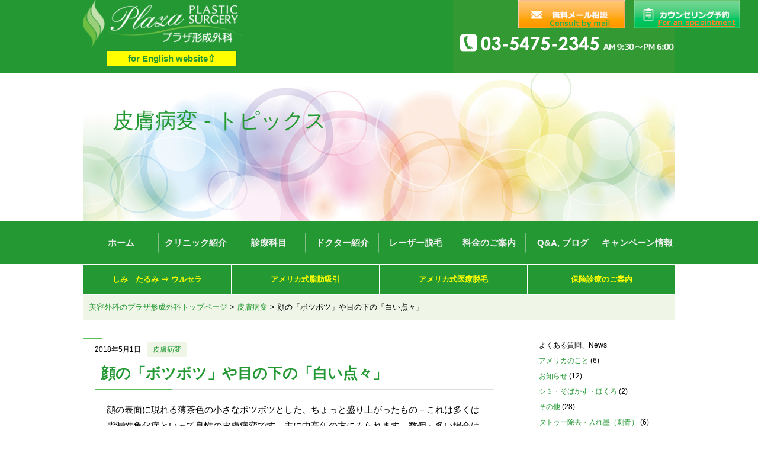

--- FILE ---
content_type: text/html; charset=UTF-8
request_url: https://www.plazaclinic.jp/2095
body_size: 9617
content:
<!DOCTYPE html>
<html>
<head>

<meta charset="UTF-8">
<title>顔の「ボツボツ」や目の下の「白い点々」 | 美容皮膚科・形成外科なら広尾「プラザ形成外科」</title>
<meta name="keywords" content="" />
<meta name="description" content="顔の皮膚病変には脂肪腫、脂漏性角化症、ミリアなど様々なものがあります。当院では侵襲性の少ないラジオ波を用いて治療します。顔の皮膚病変の除去をご検討の方は、アメリカで18年の経験を持つ安心の「プラザ形成外科」に、ぜひご相談ください。" />
<meta name="format-detection" content="telephone=no">
<link rel="stylesheet" href="https://www.plazaclinic.jp/test/wp-content/themes/plaza/css/reset.css">
<link rel="stylesheet" href="https://www.plazaclinic.jp/test/wp-content/themes/plaza/style.css">
<script src="https://code.jquery.com/jquery.js"></script>
<script>
$(function(){
	$('#pagetop a[href^="#"]').click(function() {
		$('html:not(:animated), body:not(:animated)').animate({ scrollTop: $($(this).attr('href')).offset().top}, 'slow', 'swing' );
		return false;
	});
});
$(function(){
     $('a img').hover(function(){
        $(this).attr('src', $(this).attr('src').replace('_off', '_on'));
          }, function(){
             if (!$(this).hasClass('currentPage')) {
             $(this).attr('src', $(this).attr('src').replace('_on', '_off'));
        }
   });
});
</script>


<!-- All in One SEO Pack 2.5 by Michael Torbert of Semper Fi Web Design[54,101] -->
<meta name="description"  content="顔の皮膚病変には脂肪腫、脂漏性角化症、ミリアなど様々なものがあります。当院では侵襲性の少ないラジオ波を用いて治療します。顔の皮膚病変の除去をご検討の方は、アメリカで18年の経験を持つ安心の「プラザ形成外科」に、ぜひご相談ください。" />

<link rel="canonical" href="https://www.plazaclinic.jp/2095" />
<!-- /all in one seo pack -->
<link rel='dns-prefetch' href='//s.w.org' />
<link rel="alternate" type="application/rss+xml" title="美容皮膚科・形成外科なら広尾「プラザ形成外科」 &raquo; 顔の「ボツボツ」や目の下の「白い点々」 のコメントのフィード" href="https://www.plazaclinic.jp/2095/feed" />
		<script type="text/javascript">
			window._wpemojiSettings = {"baseUrl":"https:\/\/s.w.org\/images\/core\/emoji\/11\/72x72\/","ext":".png","svgUrl":"https:\/\/s.w.org\/images\/core\/emoji\/11\/svg\/","svgExt":".svg","source":{"concatemoji":"https:\/\/www.plazaclinic.jp\/test\/wp-includes\/js\/wp-emoji-release.min.js?ver=4.9.28"}};
			!function(e,a,t){var n,r,o,i=a.createElement("canvas"),p=i.getContext&&i.getContext("2d");function s(e,t){var a=String.fromCharCode;p.clearRect(0,0,i.width,i.height),p.fillText(a.apply(this,e),0,0);e=i.toDataURL();return p.clearRect(0,0,i.width,i.height),p.fillText(a.apply(this,t),0,0),e===i.toDataURL()}function c(e){var t=a.createElement("script");t.src=e,t.defer=t.type="text/javascript",a.getElementsByTagName("head")[0].appendChild(t)}for(o=Array("flag","emoji"),t.supports={everything:!0,everythingExceptFlag:!0},r=0;r<o.length;r++)t.supports[o[r]]=function(e){if(!p||!p.fillText)return!1;switch(p.textBaseline="top",p.font="600 32px Arial",e){case"flag":return s([55356,56826,55356,56819],[55356,56826,8203,55356,56819])?!1:!s([55356,57332,56128,56423,56128,56418,56128,56421,56128,56430,56128,56423,56128,56447],[55356,57332,8203,56128,56423,8203,56128,56418,8203,56128,56421,8203,56128,56430,8203,56128,56423,8203,56128,56447]);case"emoji":return!s([55358,56760,9792,65039],[55358,56760,8203,9792,65039])}return!1}(o[r]),t.supports.everything=t.supports.everything&&t.supports[o[r]],"flag"!==o[r]&&(t.supports.everythingExceptFlag=t.supports.everythingExceptFlag&&t.supports[o[r]]);t.supports.everythingExceptFlag=t.supports.everythingExceptFlag&&!t.supports.flag,t.DOMReady=!1,t.readyCallback=function(){t.DOMReady=!0},t.supports.everything||(n=function(){t.readyCallback()},a.addEventListener?(a.addEventListener("DOMContentLoaded",n,!1),e.addEventListener("load",n,!1)):(e.attachEvent("onload",n),a.attachEvent("onreadystatechange",function(){"complete"===a.readyState&&t.readyCallback()})),(n=t.source||{}).concatemoji?c(n.concatemoji):n.wpemoji&&n.twemoji&&(c(n.twemoji),c(n.wpemoji)))}(window,document,window._wpemojiSettings);
		</script>
		<style type="text/css">
img.wp-smiley,
img.emoji {
	display: inline !important;
	border: none !important;
	box-shadow: none !important;
	height: 1em !important;
	width: 1em !important;
	margin: 0 .07em !important;
	vertical-align: -0.1em !important;
	background: none !important;
	padding: 0 !important;
}
</style>
<link rel='stylesheet' id='post-list-style-css'  href='https://www.plazaclinic.jp/test/wp-content/plugins/post-list-generator/post-list-generator.css?ver=1.3.0' type='text/css' media='all' />
<link rel='stylesheet' id='whats-new-style-css'  href='https://www.plazaclinic.jp/test/wp-content/plugins/whats-new-genarator/whats-new.css?ver=2.0.2' type='text/css' media='all' />
<link rel='stylesheet' id='tablepress-default-css'  href='https://www.plazaclinic.jp/test/wp-content/tablepress-combined.min.css?ver=13' type='text/css' media='all' />
<script type='text/javascript' src='https://www.plazaclinic.jp/test/wp-includes/js/jquery/jquery.js?ver=1.12.4'></script>
<script type='text/javascript' src='https://www.plazaclinic.jp/test/wp-includes/js/jquery/jquery-migrate.min.js?ver=1.4.1'></script>
<script type='text/javascript'>
/* <![CDATA[ */
var PLG_Setting = {"ajaxurl":"https:\/\/www.plazaclinic.jp\/test\/wp-admin\/admin-ajax.php","action":"get_post_ajax","plg_dateformat":"Y\u5e74n\u6708j\u65e5","next_page":"1"};
/* ]]> */
</script>
<script type='text/javascript' src='https://www.plazaclinic.jp/test/wp-content/plugins/post-list-generator/next-page.js?ver=1.3.0'></script>
<link rel='https://api.w.org/' href='https://www.plazaclinic.jp/wp-json/' />
<link rel="EditURI" type="application/rsd+xml" title="RSD" href="https://www.plazaclinic.jp/test/xmlrpc.php?rsd" />
<link rel="wlwmanifest" type="application/wlwmanifest+xml" href="https://www.plazaclinic.jp/test/wp-includes/wlwmanifest.xml" /> 
<link rel='shortlink' href='https://www.plazaclinic.jp/?p=2095' />
<link rel="alternate" type="application/json+oembed" href="https://www.plazaclinic.jp/wp-json/oembed/1.0/embed?url=https%3A%2F%2Fwww.plazaclinic.jp%2F2095" />
<link rel="alternate" type="text/xml+oembed" href="https://www.plazaclinic.jp/wp-json/oembed/1.0/embed?url=https%3A%2F%2Fwww.plazaclinic.jp%2F2095&#038;format=xml" />

<script>
  (function(i,s,o,g,r,a,m){i['GoogleAnalyticsObject']=r;i[r]=i[r]||function(){
  (i[r].q=i[r].q||[]).push(arguments)},i[r].l=1*new Date();a=s.createElement(o),
  m=s.getElementsByTagName(o)[0];a.async=1;a.src=g;m.parentNode.insertBefore(a,m)
  })(window,document,'script','//www.google-analytics.com/analytics.js','ga');

  ga('create', 'UA-55579024-1', 'auto');
  ga('send', 'pageview');

</script>




<meta name="viewport" content="width=device-width, initial-scale=1.0, maximum-scale=1.0, user-scalable=no" />

<!-- Global site tag (gtag.js) - Google Ads: 656096485 -->
<script async src="https://www.googletagmanager.com/gtag/js?id=AW-656096485"></script>
<script>
  window.dataLayer = window.dataLayer || [];
  function gtag(){dataLayer.push(arguments);}
  gtag('js', new Date());
</script>
</head>
<body class="post-template-default single single-post postid-2095 single-format-standard">
<p id="fixed"><a href="https://www.plazaclinic.jp/consultation/"><img src="https://www.plazaclinic.jp/test/wp-content/themes/plaza/img/btn_cta_mail_off.png" alt="無料メール相談" /></a> <a href="https://www.plazaclinic.jp/reservation/"><img src="https://www.plazaclinic.jp/test/wp-content/themes/plaza/img/btn_cta_counseling_off.png" alt="カウンセリング予約" /></a></p>
	
		<div id="wrap">
	<div id="header">
		<a href="http://www.plazaclinic.net/" id="english">for English website&#x21E7;</a>

<p id="logo"><a href="https://www.plazaclinic.jp"><img src="https://www.plazaclinic.jp/test/wp-content/themes/plaza/img/img_logo.png" alt="プラザ形成外科" /></a></p>
		
	
		<div id="action">
			
			<p class="tel"><a href="tel:0354752345"><img src="https://www.plazaclinic.jp/test/wp-content/themes/plaza/img/img_tel_01.png" alt="電話番号：03-5475-2345" /></a></p>
			<!--<p class="btn">
				<a href="#"><img src="https://www.plazaclinic.jp/test/wp-content/themes/plaza/img/btn_mail_off.png" alt="無料メール相談" /></a>
				<a href="#"><img src="https://www.plazaclinic.jp/test/wp-content/themes/plaza/img/btn_ counseling_off.png" alt="カウンセリング予約" /></a>
			</p>-->
			<!--<p class="btn"><a href="#"><img src="https://www.plazaclinic.jp/test/wp-content/themes/plaza/img/btn_cta_mail_off.png" alt="無料メール相談" /></a> <a href="#"><img src="https://www.plazaclinic.jp/test/wp-content/themes/plaza/img/btn_cta_counseling_off.png" alt="カウンセリング予約" /></a></p>-->
		</div>
		<div id="catch">
		<h1><a href="https://www.plazaclinic.jp/category/%e7%9a%ae%e8%86%9a%e7%97%85%e5%a4%89" rel="category tag">皮膚病変</a> - トピックス</h1>
				</div>
		
<ul id="menu-g_nav" class="menu"><li id="menu-item-14" class="menu-item menu-item-type-custom menu-item-object-custom menu-item-home menu-item-14"><a href="http://www.plazaclinic.jp/">ホーム</a></li>
<li id="menu-item-24" class="menu-item menu-item-type-post_type menu-item-object-page menu-item-24"><a href="https://www.plazaclinic.jp/clinic">クリニック紹介</a></li>
<li id="menu-item-13" class="menu-item menu-item-type-post_type menu-item-object-page menu-item-13"><a href="https://www.plazaclinic.jp/menu">診療科目</a></li>
<li id="menu-item-27" class="menu-item menu-item-type-post_type menu-item-object-page menu-item-27"><a href="https://www.plazaclinic.jp/doctor">ドクター紹介</a></li>
<li id="menu-item-2977" class="menu-item menu-item-type-post_type menu-item-object-page menu-item-2977"><a href="https://www.plazaclinic.jp/datsumou/">レーザー脱毛</a></li>
<li id="menu-item-23" class="menu-item menu-item-type-post_type menu-item-object-page menu-item-23"><a href="https://www.plazaclinic.jp/price">料金のご案内</a></li>
<li id="menu-item-1147" class="menu-item menu-item-type-post_type menu-item-object-page menu-item-1147"><a href="https://www.plazaclinic.jp/faq_list">Q&#038;A, ブログ</a></li>
<li id="menu-item-2978" class="menu-item menu-item-type-post_type menu-item-object-page menu-item-2978"><a href="https://www.plazaclinic.jp/campaign">キャンペーン情報</a></li>
</ul>		
<ul id="submenu-g_nav" class="menu">
<li id="submenu-item-24" class="menu-item menu-item-type-post_type menu-item-object-page menu-item-24"><a href="https://www.plazaclinic.jp/aging/">しみ　たるみ ⇒ ウルセラ</a></li>
<!-- <li id="submenu-item-13" class="menu-item menu-item-type-post_type menu-item-object-page menu-item-13"><a href="https://www.plazaclinic.jp/laser2/#genesis">肌つや　キメ ⇒ ジェネシス</a></li> -->
	<li id="submenu-item-13" class="menu-item menu-item-type-post_type menu-item-object-page menu-item-13"><a href="https://www.plazaclinic.jp/lp-diet">アメリカ式脂肪吸引</a></li>
<!-- <li id="submenu-item-27" class="menu-item menu-item-type-post_type menu-item-object-page menu-item-27"><a href="https://www.plazaclinic.jp/laser2/#radiowave">切らないほくろ・イボ取り ⇒ ラジオ波</a></li> -->
	<li id="submenu-item-27" class="menu-item menu-item-type-post_type menu-item-object-page menu-item-27"><a href="https://www.plazaclinic.jp/datsumou">アメリカ式医療脱毛</a></li>
<li id="submenu-item-27" class="menu-item menu-item-type-post_type menu-item-object-page menu-item-27"><a href="https://www.plazaclinic.jp/hoken/">保険診療のご案内</a></li>
</ul>
	
	

	</div>
			
	
	
			
	<div id="bread">
		<a href="https://www.plazaclinic.jp">美容外科のプラザ形成外科トップページ</a> &gt; <a href="https://www.plazaclinic.jp/category/%e7%9a%ae%e8%86%9a%e7%97%85%e5%a4%89" rel="category tag">皮膚病変</a> &gt; 顔の「ボツボツ」や目の下の「白い点々」	</div>
			
			
			
			
				<div id="content">
		<div id="main">
			<div class="cont">
			
				 
				
				<div>
					<p><span class="date">2018年5月1日</span><span class="category"><a href="https://www.plazaclinic.jp/category/%e7%9a%ae%e8%86%9a%e7%97%85%e5%a4%89" rel="category tag">皮膚病変</a></span></p>
					<h2><a href="https://www.plazaclinic.jp/2095">顔の「ボツボツ」や目の下の「白い点々」</a></h2>
					<p>顔の表面に現れる薄茶色の小さなボツボツとした、ちょっと盛り上がったもの－これは多くは脂漏性角化症といって良性の皮膚病変です。主に中高年の方にみられます。数個～多い場合は数十個もできている場合もあります。<br />
&nbsp;&nbsp;<br />
また、目の下の皮膚表面に小さな白い点々が見られることもあります。これはMilium（複数はMilia, 日本語では稗粒腫）といってエクリン汗腺の管がつまって中に皮脂が蓄積するものです。<br />
&nbsp;&nbsp;<br />
こうした病変もアメリカでは一般に「ラジオ波」で治療することが多いです。レーザー治療に似ていますが、より侵襲が少なく、早期の回復が期待できます。<br />
<br />
顔の皮膚病変についての詳細は<a href="https://www.plazaclinic.jp/laser2/">こちらのページ</a>をご参照ください。</p>
				</div>
				
				 
				<div class="cont" id="cta"> <img src="https://www.plazaclinic.jp/test/wp-content/themes/plaza/img/img_logo_s.png" alt="プラザ形成外科" />
      <p><img class="room" src="https://www.plazaclinic.jp/test/wp-content/themes/plaza/img/img_info.png" alt="" /> </p>
<h3><!-- 土・祝日も診療しています。 -->まずはお気軽にご相談ください。</h3>
      <p class="tel"> <a href="tel:0354752345"><img src="https://www.plazaclinic.jp/test/wp-content/themes/plaza/img/img_tel_02.png" alt="電話番号 03-5475-2345" /></a></p><br />
      <div class="ggmap">
      <iframe src="https://www.google.com/maps/embed?pb=!1m18!1m12!1m3!1d3242.0762956653907!2d139.71973291558533!3d35.65049183926401!2m3!1f0!2f0!3f0!3m2!1i1024!2i768!4f13.1!3m3!1m2!1s0x60188b72a7d5bef5%3A0xbe4516da676ffefd!2z44CSMTUwLTAwMTIg5p2x5Lqs6YO95riL6LC35Yy65bqD5bC-77yV5LiB55uu77yV4oiS77yR!5e0!3m2!1sja!2sjp!4v1472877448019" width="600" height="450" frameborder="0" style="border:0" allowfullscreen></iframe>
      </div>
      
      <p class="info"> 休診日：水曜、日曜、祭日<br />
        住所：東京都渋谷区広尾5-5-1-4F<br />
        アクセス：東京メトロ 日比谷線「広尾駅」出口2より1分（広尾散歩通り、スターバックス隣り）</p>
      <p class="btn"> <a href="https://www.plazaclinic.jp/consultation/"><img src="https://www.plazaclinic.jp/test/wp-content/themes/plaza/img/btn_cta_mail_off.png" alt="無料メール相談" /></a> <a href="https://www.plazaclinic.jp/reservation/"><img src="https://www.plazaclinic.jp/test/wp-content/themes/plaza/img/btn_cta_counseling_off.png" alt="カウンセリング予約" /></a> </p>
    </div>	
			</div>
		</div>
		<div id="sub">
  
<div style="line-height:220%; font-size:12px">
<div class="widget-box widget_categories" id="categories-2"><h3>よくある質問、News</h3>		<ul>
	<li class="cat-item cat-item-30"><a href="https://www.plazaclinic.jp/category/%e3%82%a2%e3%83%a1%e3%83%aa%e3%82%ab%e3%81%ae%e3%81%93%e3%81%a8" >アメリカのこと</a> (6)
</li>
	<li class="cat-item cat-item-6"><a href="https://www.plazaclinic.jp/category/%e3%81%8a%e7%9f%a5%e3%82%89%e3%81%9b" >お知らせ</a> (12)
</li>
	<li class="cat-item cat-item-13"><a href="https://www.plazaclinic.jp/category/%e3%82%b7%e3%83%9f%e3%83%bb%e3%81%9d%e3%81%b0%e3%81%8b%e3%81%99%e3%83%bb%e3%81%bb%e3%81%8f%e3%82%8d" >シミ・そばかす・ほくろ</a> (2)
</li>
	<li class="cat-item cat-item-23"><a href="https://www.plazaclinic.jp/category/%e3%81%9d%e3%81%ae%e4%bb%96" >その他</a> (28)
</li>
	<li class="cat-item cat-item-7"><a href="https://www.plazaclinic.jp/category/%E3%82%BF%E3%83%88%E3%82%A5%E3%83%BC%E9%99%A4%E5%8E%BB%E3%83%BB%E5%85%A5%E3%82%8C%E5%A2%A8%EF%BC%88%E5%88%BA%E9%9D%92%EF%BC%89%E3%81%AE%E3%82%88%E3%81%8F%E3%81%82%E3%82%8B%E8%B3%AA%E5%95%8F" >タトゥー除去・入れ墨（刺青）</a> (6)
</li>
	<li class="cat-item cat-item-32"><a href="https://www.plazaclinic.jp/category/%e3%82%bf%e3%83%9f%e3%83%bc%e3%82%bf%e3%83%83%e3%82%af" >タミータック</a> (2)
</li>
	<li class="cat-item cat-item-12"><a href="https://www.plazaclinic.jp/category/%e3%81%9f%e3%82%8b%e3%81%bf%e3%83%bb%e3%81%bb%e3%81%86%e3%82%8c%e3%81%84%e7%b7%9a" >たるみ・ほうれい線</a> (3)
</li>
	<li class="cat-item cat-item-14"><a href="https://www.plazaclinic.jp/category/%e3%81%ab%e3%81%8d%e3%81%b3%e3%83%bb%e3%81%ab%e3%81%8d%e3%81%b3%e8%b7%a1%e3%83%bb%e8%82%9d%e6%96%91" >にきび・にきび跡・肝斑</a> (5)
</li>
	<li class="cat-item cat-item-25"><a href="https://www.plazaclinic.jp/category/%E3%83%92%E3%82%A2%E3%83%AB%E3%83%AD%E3%83%B3%E9%85%B8%E6%B3%A8%E5%B0%84%E3%81%AE%E3%82%88%E3%81%8F%E3%81%82%E3%82%8B%E8%B3%AA%E5%95%8F" >ヒアルロン酸注射</a> (12)
</li>
	<li class="cat-item cat-item-51"><a href="https://www.plazaclinic.jp/category/%e3%83%95%e3%82%a7%e3%82%a4%e3%82%b9%e3%83%aa%e3%83%95%e3%83%88" >フェイスリフト</a> (2)
</li>
	<li class="cat-item cat-item-24"><a href="https://www.plazaclinic.jp/category/%e3%83%9c%e3%83%88%e3%83%83%e3%82%af%e3%82%b9" >ボトックス</a> (12)
</li>
	<li class="cat-item cat-item-53"><a href="https://www.plazaclinic.jp/category/%e3%83%a1%e3%82%bd%e3%82%bb%e3%83%a9%e3%83%94%e3%83%bc" >メソセラピー</a> (1)
</li>
	<li class="cat-item cat-item-49"><a href="https://www.plazaclinic.jp/category/%e3%83%ac%e3%83%bc%e3%82%b6%e3%83%bc%e6%a9%9f%e5%99%a8%e7%ad%89" >レーザー機器等</a> (6)
</li>
	<li class="cat-item cat-item-1"><a href="https://www.plazaclinic.jp/category/%E4%BA%8C%E9%87%8D%E3%81%BE%E3%81%B6%E3%81%9F%E3%83%BB%E7%9B%AE%E3%82%82%E3%81%A8" >二重まぶた・目もと</a> (11)
</li>
	<li class="cat-item cat-item-28"><a href="https://www.plazaclinic.jp/category/%e5%86%8d%e5%bb%ba%e3%80%81%e4%b8%80%e8%88%ac%e5%bd%a2%e6%88%90%e5%a4%96%e7%a7%91" >再建、一般形成外科</a> (5)
</li>
	<li class="cat-item cat-item-54"><a href="https://www.plazaclinic.jp/category/%e5%90%88%e4%bd%b5%e7%97%87" >合併症</a> (1)
</li>
	<li class="cat-item cat-item-52"><a href="https://www.plazaclinic.jp/category/%e5%a4%a7%e5%ad%a6%e7%97%85%e9%99%a2" >大学病院</a> (2)
</li>
	<li class="cat-item cat-item-50"><a href="https://www.plazaclinic.jp/category/%e5%a5%b3%e6%80%a7%e5%8c%96%e4%b9%b3%e6%88%bf" >女性化乳房</a> (2)
</li>
	<li class="cat-item cat-item-19"><a href="https://www.plazaclinic.jp/category/%e5%a9%a6%e4%ba%ba%e7%a7%91%e5%bd%a2%e6%88%90" >婦人科形成</a> (3)
</li>
	<li class="cat-item cat-item-10"><a href="https://www.plazaclinic.jp/category/%e5%b0%8f%e9%a1%94%e3%83%bb%e3%83%95%e3%82%a7%e3%82%a4%e3%82%b9%e3%83%a9%e3%82%a4%e3%83%b3" >小顔・フェイスライン</a> (1)
</li>
	<li class="cat-item cat-item-55"><a href="https://www.plazaclinic.jp/category/%e6%97%a5%e5%b8%b0%e3%82%8a%e6%89%8b%e8%a1%93" >日帰り手術</a> (1)
</li>
	<li class="cat-item cat-item-26"><a href="https://www.plazaclinic.jp/category/%e6%b5%b7%e5%a4%96%e3%83%8b%e3%83%a5%e3%83%bc%e3%82%b9" >海外ニュース</a> (4)
</li>
	<li class="cat-item cat-item-22"><a href="https://www.plazaclinic.jp/category/%e7%89%87%e9%a0%ad%e7%97%9b%ef%bc%88%e5%81%8f%e9%a0%ad%e7%97%9b%ef%bc%89" >片頭痛（偏頭痛）</a> (18)
</li>
	<li class="cat-item cat-item-31"><a href="https://www.plazaclinic.jp/category/%e7%94%a3%e5%be%8c%e5%bd%a2%e6%88%90" >産後形成</a> (2)
</li>
	<li class="cat-item cat-item-20"><a href="https://www.plazaclinic.jp/category/%e7%94%b7%e6%80%a7%e7%a7%91" >男性科</a> (2)
</li>
	<li class="cat-item cat-item-48"><a href="https://www.plazaclinic.jp/category/%e7%9a%ae%e8%86%9a%e7%97%85%e5%a4%89" >皮膚病変</a> (3)
</li>
	<li class="cat-item cat-item-8"><a href="https://www.plazaclinic.jp/category/%e9%bc%bb%e3%83%bb%e8%80%b3" >耳の形成術</a> (3)
</li>
	<li class="cat-item cat-item-17"><a href="https://www.plazaclinic.jp/category/%e8%84%82%e8%82%aa%e5%90%b8%e5%bc%95%e3%83%bb%e8%84%82%e8%82%aa%e6%b3%a8%e5%85%a5" >脂肪吸引・脂肪注入</a> (14)
</li>
	<li class="cat-item cat-item-16"><a href="https://www.plazaclinic.jp/category/%e8%84%b1%e6%af%9b" >脱毛</a> (26)
</li>
	<li class="cat-item cat-item-9"><a href="https://www.plazaclinic.jp/category/%e8%8b%a5%e8%bf%94%e3%82%8a%e3%83%bb%e3%82%a2%e3%83%b3%e3%83%81%e3%82%a8%e3%82%a4%e3%82%b8%e3%83%b3%e3%82%b0" >若返り・アンチエイジング</a> (3)
</li>
	<li class="cat-item cat-item-18"><a href="https://www.plazaclinic.jp/category/%e8%b1%8a%e8%83%b8%e3%83%bb%e3%83%90%e3%82%b9%e3%83%88%e3%82%a2%e3%83%83%e3%83%97" >豊胸・バストアップ</a> (16)
</li>
	<li class="cat-item cat-item-56"><a href="https://www.plazaclinic.jp/category/%e9%99%a5%e6%b2%a1%e4%b9%b3%e9%a0%ad" >陥没乳頭</a> (1)
</li>
	<li class="cat-item cat-item-11"><a href="https://www.plazaclinic.jp/category/%e9%a1%8d%e3%80%81%e7%9c%89%e9%96%93%e3%80%81%e7%9b%ae%e5%b0%bb%e3%81%ae%e3%81%97%e3%82%8f%e5%8f%96%e3%82%8a" >額、眉間、目尻のしわ取り</a> (1)
</li>
		</ul>
</div></div>
  
<br>
  <div class="cont" id="access">
    <h3>クリニックのご案内<span>infomation</span></h3>

     <a href="https://youtu.be/4QYBC8k0KU0" target="_blank"><img src="https://www.plazaclinic.jp/test/wp-content/themes/plaza/img/img_clinic2.png" alt="プラザ形成外科" /></a><br /><br />
    <!-- 
<div class="ggmap">
     <iframe width="560" height="315" src="https://www.youtube.com/embed/4QYBC8k0KU0?rel=0" frameborder="0" allowfullscreen></iframe>
    </div>
 -->

    <a href="tel:0354752345"><img src="https://www.plazaclinic.jp/test/wp-content/themes/plaza/img/img_tel_03.png" alt="電話番号：03-5475-2345" /></a>
    <p>
      <!--受付時間：9:30～18:00 <br>
      （平日および土曜日営業） <br>-->
      <span class="ttl">受付時間：</span>9:30 ～ 18:00<br />
      <span class="ttl">休診日：</span>水曜、日曜、祭日<br />
      <span class="ttl">住所：</span>東京都渋谷区広尾5-5-1-4F<br />
      <span class="ttl">アクセス：</span><br />
      東京メトロ 日比谷線「広尾駅」出口2より1分 <br />
      広尾散歩通り、スターバックス隣り</p>
    <a href="https://www.plazaclinic.jp/test/clinic/" class="link_detail">くわしくはこちら&nbsp;&rsaquo;&rsaquo;</a></div>
  <div class="cont" id="introduction">
    <h3>ドクターのご紹介<span>doctor</span></h3>
    <img src="https://www.plazaclinic.jp/test/wp-content/themes/plaza/img/img_side_doctor.bmp" id="img_doctor" alt="クレ カツヒロ・ロバート" />
    <p> <span class="ttl">院長：</span>ロバート・カツヒロ　クレ</p>
    <img src="https://www.plazaclinic.jp/test/wp-content/themes/plaza/img/img_member.png" alt="" />
    <p>
      アメリカ形成外科専門医<br />
      UCLA形成外科修了<br />
      元UCLAチーフレジデント</p>
    <a href="https://www.plazaclinic.jp/doctor/" class="link_detail">くわしくはこちら&nbsp;&rsaquo;&rsaquo;</a></div>
  <ul class="cont">
    <li><a href="https://www.plazaclinic.jp/campaign/"><img src="https://www.plazaclinic.jp/test/wp-content/themes/plaza/img/img_campaign.png" alt="お得なキャンペーン" /></a></li>   
    <li><a href="http://twitter.com/plasticskindeep" target=blank><img src="https://www.plazaclinic.jp/test/wp-content/themes/plaza/img/img_tw.png" alt="ツイッター" /></a></li>  
    <li><a href="https://www.plazaclinic.jp/voice/"><img src="https://www.plazaclinic.jp/test/wp-content/themes/plaza/img/img_voice.png" alt="患者さまの声" /></a></li>
    <li><a href="https://www.plazaclinic.jp/staff/"><img src="https://www.plazaclinic.jp/test/wp-content/themes/plaza/img/img_recruit.png" alt="受付・看護師・医師 募集" /></a></li>
<br>
    <li><a href="https://j-jurist.com/" target=blank><img src="https://www.plazaclinic.jp/test/wp-content/themes/plaza/img/img_alliance.png" alt="提携のご案内" /></a></li>
<br>
    <li><a href="https://www.plazaclinic.jp/study/"><img src="https://www.plazaclinic.jp/test/wp-content/themes/plaza/img/img_study.png" alt="アメリカ臨床留学の相談" /></a></li>
    <li><img src="https://www.plazaclinic.jp/test/wp-content/themes/plaza/img/img_sales.png" alt="営業の方へ" /></a></li>
  </ul>
  <ul class="cont">
    <li> <!--   <a href="http://www.facebook.com/pages/プラザ形成外科/313647575377047"><img src="https://www.plazaclinic.jp/test/wp-content/themes/plaza/img/img_facebook_icon.png" alt="フェイスブック" /></a>   -->	  
	  </li>
</ul>
 <!--  <ul class="cont">
    <li><a href="#"><img src="https://www.plazaclinic.jp/test/wp-content/themes/plaza/img/img_twitter_icon.png" alt="ツイッター" /></a></li>
    <li><a href="#"><img src="https://www.plazaclinic.jp/test/wp-content/themes/plaza/img/img_fb.png" alt="フェイスブック" /></a></li>
  </ul>  -->
</div>	</div>
	<p id="pagetop"><a href="#wrap">ページトップへ</a></p>
	<div id="footer">
		<div class="logo">
			<img src="https://www.plazaclinic.jp/test/wp-content/themes/plaza/img/img_logo_s.png" alt="プラザ形成外科" />
			
		</div>
		<div class="footer_nav">
			<p>プラザ形成外科 診療科目</p>
			<dl class="matchHeight">
					<dt><h3><img src="https://www.plazaclinic.jp/test/wp-content/themes/plaza/img/img_footer_face.png" alt="顔" /></h3></dt>
					<dd>
						<ul>
														
							<li><a href="https://www.plazaclinic.jp/eye/">二重まぶた・目もと</a></li>
							
														
							<li><a href="https://www.plazaclinic.jp/nose/">鼻・耳の整形</a></li>
							
														
							<li><a href="https://www.plazaclinic.jp/aging/">フェイスリフト ・ HIFU（ハイフ）,レーザーリフト</a></li>
							
														
							<li><a href="https://www.plazaclinic.jp/botox_era/">小顔・フェイスライン（ボトックス治療）</a></li>
							
													</ul>
						
					<div>
					
				</div>
				</dd>
			</dl>
			<dl class="matchHeight">
					<dt><h3><img src="https://www.plazaclinic.jp/test/wp-content/themes/plaza/img/img_footer_skin.png" alt="肌" /></h3></dt>
					<dd>
						<ul>
															
								<li><a href="https://www.plazaclinic.jp/botox/">ボトックス注射 (しわ取り：お顔、目尻など)</a></li>
								
																
								<li><a href="https://www.plazaclinic.jp/hyaluron/">たるみ・ほうれい線（ヒアルロン酸注射）：東京・広尾</a></li>
								
																
								<li><a href="https://www.plazaclinic.jp/laser2/">シミ・そばかす・ほくろ・血管病変・レーザー治療</a></li>
								
																
								<li><a href="https://www.plazaclinic.jp/skincare/">美白・肝斑　ニキビ（跡）　ゼオスキン　プラセンタ</a></li>
								
																
								<li><a href="https://www.plazaclinic.jp/ages">年齢別アプローチ</a></li>
								
														</ul>
					</dd>
				</dl>
				<dl class="matchHeight">
					<dt><h3><img src="https://www.plazaclinic.jp/test/wp-content/themes/plaza/img/img_footer_body.png" alt="身体" /></h3></dt>
					<dd>
						<ul>
														
							<li><a href="https://www.plazaclinic.jp/wakiga/">多汗症・わきが</a></li>
							
														
							<li><a href="https://www.plazaclinic.jp/datsumou/">脱毛（医療レーザー: YAG・ヤグ, Diode・ダイオード）：広尾</a></li>
							
														
							<li><a href="https://www.plazaclinic.jp/lipo/">脂肪吸引・脂肪溶解注射・脂肪注入</a></li>
							
														
							<li><a href="https://www.plazaclinic.jp/bust/">豊胸・バストアップ・バッグ抜去・乳輪美白</a></li>
							
														
							<li><a href="https://www.plazaclinic.jp/tummytuck">*タミータック（*腹部のたるみ除去、傷痕除去）</a></li>
							
													</ul>
					</dd>
				</dl>
				<dl class="matchHeight">
					<dt><h3><img src="https://www.plazaclinic.jp/test/wp-content/themes/plaza/img/img_footer_tatoo.png" alt="タトゥー・入れ墨" /></h3></dt>
					<dd>
						<ul>
														
							<li><a href="https://www.plazaclinic.jp/tattoo/">タトゥー除去・入れ墨（刺青）除去</a></li>
							
													</ul>
					</dd>
				</dl>
				<dl class="matchHeight">
					<dt><h3><img src="https://www.plazaclinic.jp/test/wp-content/themes/plaza/img/img_footer_others.png" alt="その他" /></h3></dt>
					<dd>
						<ul>
														
							<li><a href="https://www.plazaclinic.jp/woman/">婦人科形成（乳首・乳輪・女性器・脱色素）</a></li>
							
														
							<li><a href="https://www.plazaclinic.jp/man/">男性（ED・AGA治療 他）</a></li>
							
														
							<li><a href="https://www.plazaclinic.jp/soushin/">傷痕修正・形成外科施術・ピアス</a></li>
							
														
							<li><a href="https://www.plazaclinic.jp/botox_others">ボトックスの応用治療</a></li>
							
														
							<li><a href="https://www.plazaclinic.jp/postpartum">産後の形成、美容医療</a></li>
							
														
							<li><a href="https://www.plazaclinic.jp/pms-herbal-med">更年期障害・漢方治療</a></li>
							
														
							<li><a href="https://www.plazaclinic.jp/prominentear">立ち耳</a></li>
							
														
							<li><a href="https://www.plazaclinic.jp/gynecomastia">女性化乳房</a></li>
							
													</ul>
					</dd>
				</dl>
				<dl class="matchHeight">
					<dt><h3><img src="https://www.plazaclinic.jp/test/wp-content/themes/plaza/img/img_footer_headache.png" alt="片頭痛・肩こり" /></h3></dt>
					<dd>
						<ul>
														
							<li><a href="https://www.plazaclinic.jp/headache/factor/">頭痛の原因</a></li>
							
														
							<li><a href="https://www.plazaclinic.jp/headache/botox/">ボトックスによる片頭痛、頭痛、肩こり治療</a></li>
							
														
							<li><a href="https://www.plazaclinic.jp/headache/qa/">頭痛治療のよくある質問</a></li>
							
														
							<li><a href="https://www.plazaclinic.jp/headache/general/">一般的な頭痛の治療方法</a></li>
							
														
							<li><a href="https://www.plazaclinic.jp/headache/date/">ボトックスの機序と臨床データ</a></li>
							
														
							<li><a href="https://www.plazaclinic.jp/headache/case/">頭痛治療の症例</a></li>
							
														
							<li><a href="https://www.plazaclinic.jp/headache/practice/">ボトックス治療の実際</a></li>
							
														
							<li><a href="https://www.plazaclinic.jp/headache/teeth/">歯ぎしり・顎関節症について</a></li>
							
													</ul>
					</dd>
				</dl>
		</div>
	<ul id="menu-u_nav" class="menu"><li id="menu-item-59" class="menu-item menu-item-type-custom menu-item-object-custom menu-item-home menu-item-59"><a href="http://www.plazaclinic.jp/">ホーム</a></li>
<li id="menu-item-61" class="menu-item menu-item-type-post_type menu-item-object-page menu-item-61"><a href="https://www.plazaclinic.jp/clinic">クリニック紹介</a></li>
<li id="menu-item-62" class="menu-item menu-item-type-post_type menu-item-object-page menu-item-62"><a href="https://www.plazaclinic.jp/doctor">ドクター紹介</a></li>
<li id="menu-item-63" class="menu-item menu-item-type-post_type menu-item-object-page menu-item-63"><a href="https://www.plazaclinic.jp/price">料金のご案内</a></li>
<li id="menu-item-1183" class="menu-item menu-item-type-post_type menu-item-object-page menu-item-1183"><a href="https://www.plazaclinic.jp/faq_list">よくある質問、ブログ</a></li>
<li id="menu-item-2973" class="menu-item menu-item-type-post_type menu-item-object-page menu-item-2973"><a href="https://www.plazaclinic.jp/campaign">キャンペーン情報</a></li>
<li id="menu-item-2974" class="menu-item menu-item-type-post_type menu-item-object-page menu-item-2974"><a href="https://www.plazaclinic.jp/datsumou/">脱毛（医療レーザー: YAG・ヤグ, Diode・ダイオード）：広尾</a></li>
</ul>	
	</div>
	
	<address>Copyright (C) 2016 プラザ形成外科. All Rights Reserved.</address>
	
	

</div>

<div id="foot_wrap">
    	<div id="btn_area">
		<p><a href="https://www.plazaclinic.jp/consultation/">無料メール相談</a></p><p><a href="https://www.plazaclinic.jp/reservation/">カウンセリング予約</a></p>
    </div>
</div>



<script type="text/javascript" src="https://www.plazaclinic.jp/test/wp-content/themes/plaza/js/jquery.matchHeight.js"></script>
<script>
    $(function(){
      $('.matchHeight').matchHeight();
    });
</script>


<script type='text/javascript' src='https://www.plazaclinic.jp/test/wp-includes/js/wp-embed.min.js?ver=4.9.28'></script>


</body>
</html>

--- FILE ---
content_type: text/css
request_url: https://www.plazaclinic.jp/test/wp-content/themes/plaza/css/reset.css
body_size: 495
content:
@charset "UTF-8";
html, body, div, span, applet, object, iframe,
h1, h2, h3, h4, h5, h6, p, blockquote, pre,
a, abbr, acronym, address, big, cite, code,
del, dfn, em, img, ins, kbd, q, s, samp,
small, strike, strong, sub, sup, tt, var,
b, u, i, center,
dl, dt, dd, ol, ul, li,
fieldset, form, label, legend,
table, caption, tbody, tfoot, thead, tr, th, td,
article, aside, canvas, details, embed,
figure, figcaption, footer, header, hgroup,
menu, nav, output, ruby, section, summary,
time, mark, audio, video {
margin: 0;
padding: 0;
border: 0;
font: inherit;
font-size: 100%;
vertical-align: baseline;
}
html {
line-height: 1;
}
ol, ul {
list-style: none;
}
table {
border-collapse: collapse;
border-spacing: 0;
}
caption, th, td {
text-align: left;
font-weight: normal;
vertical-align: middle;
}
q, blockquote {
quotes: none;
}
q:before, q:after, blockquote:before, blockquote:after {
content: "";
content: none;
}
a img {
border: none;
}
article, aside, details, figcaption, figure, footer, header, hgroup, menu, nav, section, summary {
display: block;
}
img {
vertical-align: bottom;
}


--- FILE ---
content_type: text/css
request_url: https://www.plazaclinic.jp/test/wp-content/themes/plaza/style.css
body_size: 5012
content:
/*
Theme Name: plaza
Theme URI: 
Description: 
Version: 1.0
*/

@charset "UTF-8";
a:link,
a:visited {
	text-decoration: none;
	color: #249933;
	}
a:hover,
a:active {
	text-decoration: none;
	color: #333;
	}
	
body {
	text-align: center;
	margin: 0;
	padding: 0;
	background: #ffffff url(img/bg.png) top left repeat-x;

font-family:'Hiragino Kaku Gothic ProN', Meiryo, sans-serif;

font-size: 15px;
    line-height: 1.7;
	}
	
	
#fixed {
	position: fixed;
	z-index: 9876;
	right: 30px;
	top: 0;
	/*width: 450px; 画面右端に固定希望*/
	}
#fixed a {
	display: block;
	float: left;
	margin-left: 15px;
	width: 180px;
	}
#fixed a img {
	width: 180px;
	}
#wrap {
	width: 1000px;
	margin: 0 auto;
	text-align: left;
	}
#header {
	background: #249933;
	overflow: hidden;
	position:relative;
	}
#logo {
	width: 300px;
	height: 123px;
	float: left;
	}
#logo img {
	position: relative;
	top: 0px;
	width: 270px;
	height: auto;
}
#action {
	width: 700px;
	float: right;
	/*padding: 35px 0 0;*/
	padding: 0;
	
	}
#header a#english {
	position: absolute;
	top:85px;
	left: 40px;
	display: inline-block;
	border: solid 1px #208b2e;
	padding: 0px 35px;
	font-size: 15px;
	font-weight: bold;
	background:#ffff00;
	color: #249933;
	width: auto;
	text-align: center;
	}
#header a#english:hover {
	background: #ffffff;
	color: #4EA95A;
	}
#action p.tel {
	
	height: 123px;
	overflow: hidden;
	/*width: 250px;
	float: left;*/
	
	width: 375px;
	float: right;
	}
/*#action p.btn {
	width: 450px;
	float: right;
	}
#action p.btn a {
	display: block;
	float: left;
	margin-left: 15px;
	width: 200px;
	}
#action p.btn a img {
	width: 200px;
	}*/
#catch {
	clear: both;
	position: relative;
	}
.page #catch,
.single #catch,
.category #catch {
	height: 250px;
	background: #ffffff url(img/bg_visual.png) center center no-repeat;
	}
h1 {
	position: absolute;
	top: 50px;
	left: 50px;
	font-size: 36px;
	color: #249933;
}
h1#logo { position:inherit; top:inherit; left: inherit;}






/*************************************************/

ul#menu-g_nav {
	clear: both;
	float: left;
	background: #249933;
	
	}
ul#menu-g_nav li {
	float: left;
	text-align: center;
	width: 124px;
	background: url(img/bg_nav.png) right center no-repeat;
	}
ul#menu-g_nav li a {
	display: block;
	height: 73px;
	line-height: 73px;
	color: #eeeeee;
font-weight: bold;
font-size: 15px;
letter-spacing: 0.3;
	}
ul#menu-g_nav li a:hover {
	color: #E2EFD0;
	}
ul#menu-g_nav li:first-child,
ul#menu-g_nav li:last-child {
	width: 128px;
	}
ul#menu-g_nav li:last-child {
	background: none;
	}
	
ul#menu-g_nav li.current-menu-item a,
ul#menu-g_nav li.current-page-ancestor a {
	color: #ffffff;
	background: #4DB55B;
	}

/*************************************************/



ul#submenu-g_nav {
	clear: both;
	float: left;
	}
ul#submenu-g_nav li {
	float: left;
	text-align: center;
	width:249px;
	
	border-bottom:solid 1px #ffffff;
	border-left:solid 1px #ffffff;
	border-top:solid 1px #ffffff;
	}
ul#submenu-g_nav li a {
	display: block;
	height: 50px;
	line-height: 50px;
	color: #ffff00;;
font-weight: bold;
font-size: 13px;
letter-spacing: 0.3;
	}
ul#submenu-g_nav li a:hover {
	color: #249933;
	background-color:#FFFFFF;
	}
ul#submenu-g_nav li:first-child,
ul#submenu-g_nav li:last-child {
	width: 249px;
	}
ul#menu-g_nav li:last-child {
	background: none;
	}
	
ul#submenu-g_nav li.current-menu-item a,
ul#submenu-g_nav li.current-page-ancestor a {
	color: #249933;
	}


/*************************************************/




#bread {
	clear: both;
	font-size: 13px;
	background: #f0f6e7;
	padding: 10px;
	}
.home #bread {
	display: none;
	}
#content {
	overflow: hidden;
	padding: 0;
	}
#main {
	width: 750px;
	float: left;
	background: #ffffff;
	padding: 30px 0 0;
	}

#sub {
	width: 230px;
	float: right;
	padding: 30px 0 0;
	background: #ffffff;
	}
#main .cont {
	margin: 0 0 15px;
	padding: 5px 20px 20px;
	text-align:left;
	overflow: hidden;
	background: #ffffff url(img/bg_cont.png) 0 0 no-repeat;
	}
#main h2,
#main h3,
#main h4 {
	clear: both;
	}

#main h2  {

font-weight: bold;
margin-bottom: 20px;
position: relative;
left: -20px;
padding: 10px;
background: url(img/img_news_bar.png) bottom left no-repeat;
line-height: 1.4;

font-size: 25px;
    line-height: 1.4;
	}
#main h3  {
font-size: 19px;
margin-bottom: 15px;
padding: 15px;
border-radius: 3px;
background: #f0f6e7;
border: solid 1px #E2EFD0;
border-radius: 3px;
color: #5b983e;
font-weight: bold;
	}



#main div.cont h3 span {
	margin: 0 0 0 10px;
	color: #999999;
	font-size: 13px;
	display: inline-block;
	}


	
#main p {
	line-height: 1.8;
	font-size: 15px;
	overflow: hidden;
	}	
#about .inner01 {
	overflow: hidden;
	margin-bottom: 15px;
	}
	
#about div.inner01 img {
	float: left;
	margin-right: 15px;
	}
#about div.inner01 p {

font-size: 15px;
line-height:1.5em;
padding: 15px 15px 0px 15px;
	}
#about div.inner02 {
	clear: both;
	border: solid 2px #dddddd;
	padding: 0 20px 20px;
	font-size: 80%;
	}
#about div.inner02 h3 {
	background: none;
border: none;
font-weight: bold;
font-size: 20px;
margin-bottom:-10px;
}
#about div.inner02 h3 span {
	color: #249933;
	}
#about p.btn {
	overflow: hidden;
	text-align:center;
	margin-top:20px;
	}	
#about p.btn a {
	display: inline-block;
	margin: 0 10px;
	}	
#menu dl {
	float: left;
	width: 220px;
	margin-right: 13px;
	margin-bottom: 20px;
	}
#menu dl dt h3 {
background: none;
border: none;
margin: 0;
padding: 0;
border-radius: 3px;
	}
#menu dl dt img {
width:100%;
margin:3px 0 10px;
	}


#menu dl dd {
	padding: 0 0;
/* border: solid 1px #dddddd; */
	}



#menu dl dd ul li {
	margin-bottom: 0;
	background: url(img/icon_menu.png) 10px center no-repeat;
padding:8px 8px 8px 20px;
	font-size: 14px;
font-weight: bold;
line-height: 1.3;
/* border-bottom: solid 1px #dddddd; */
	
	}




#menu dl dd ul li:last-child {
border: none;}
#main .cont#news {
	padding-bottom: 0;
	margin-bottom: 0;
	overflow: hidden;
	}
#news ul {
	margin: 0 0 0;
	font-size: 14px;
	background: url(img/img_news_bar.png) top left no-repeat;
	padding: 20px 5px 0;
	}
#news ul li {
	margin-bottom: 10px;
	}
#news ul li:last-child {
	background: url(img/img_news_bar.png) bottom left no-repeat;
	padding: 0 0 20px;
border: none;
	}
#news ul li span {
	margin: 0 20px 0 20px;
	}
#main #news a.link_detail {
    font-size: 11px;
    background: #249933;
    color: #f0f6e7;
    padding: 4px 5px;
    display: inline-block;
    border: solid 1px #249933;
    border-radius: 3px;
    text-align: center;
   float: right;
    margin: 0 0 20px;
}
#main .cont#news > p {
	clear: both;
	}
#main .cont#cta {
	background: none;
	margin:50px 0;
	border: solid 2px #dddddd;
	}
	
#cta {
	
	}

#cta img{
	/*padding:10px 0 15px;*/
	}


#cta h3 {
	text-align:left;
	margin:-10px 0 0px 0;
	
	background: none;
	border: none;
	}

#cta p {
	font-size: 15px;
	padding:0 0 10px 10px;
	}
#cta p:first-child {
	padding:0 0 10px 0;
	}
#cta p.info {
	padding:0 0 10px 10px;
	}

#cta p.tel {
	margin:-15px 0;
	text-align:center;
	}

#cta p.btn {
	overflow: hidden;
	text-align:center;
	}	
	 
#cta p.btn a {
	display: inline-block;
	margin: 0 10px 10px;
	}	

	
#sub .cont {
	margin: 0 0 20px;
	}
#sub ul.cont {
	text-align: center;
}
#sub div.cont {
	margin: 0 0 20px;
	padding: 5px 0 0;
	background: #f0f6e7;
	overflow: hidden;
	}
#sub div.cont h3 {
	margin: 15px;
	color: #5b983e;
	font-weight: bold;
	}
#sub div.cont p {
	font-size: 12px;
	line-height: 1.6;
	padding: 15px;
	}
#sub div.cont#access img {
	margin: 0 15px;
	}
.ggmap {
position: relative;
padding-bottom: 56.25%;
padding-top: 30px;
height: 0;
overflow: hidden;
margin-bottom: 15px;
}
 
.ggmap iframe,
.ggmap object,
.ggmap embed {
position: absolute;
top: 0;
left: 0;
width: 100%;
height: 100%;
}
#access .ttl {
	font-weight: bold;
	}
a.link_detail {
	font-size: 11px;
	background: #249933;
	color: #f0f6e7;
	padding: 4px 5px;
	display: inline-block;
	border: solid 1px #249933;
	border-radius: 3px;
	text-align: center;
	float: right;
margin: 0 20px 20px;
	}
a.link_detail:hover {
	border: solid 1px #249933;
	background: none;
	color: #249933;
	}

#sub div.cont#introduction img {
	margin: 0 15px;
	}
/***********************************
3/5 追加
***********************************/

a.link_detail2 {
	font-size: 13px;
	background: #249933;
	color: #f0f6e7;
	padding: 8px 30px;
	display: inline-block;
	border: solid 1px #249933;
	border-radius: 3px;
	text-align: center;
	float: left;
	margin:20px 10px 0;
	}
	
a.link_detail2:hover {
	border: solid 1px #249933;
	background: none;
	color: #249933;
	}

/***********************************/

#sub div.cont h3 span {
	margin: 0 0 0 7px;
	color: #999999;
	font-size: 10px;
	display: inline-block;
	}
#sub ul.cont li {
	margin-bottom: 10px;
	}
#pagetop a {
	background:#f0f6e7 url(img/arrow_top.png) 25px 9px no-repeat;
	padding: 10px 5px 10px 15px;
	margin-top: 60px;
	width: 150px;
	font-size: 12px;
	display: block;
	text-align: center;
	float: right;
	}	
#footer {
	background: #f0f6e7;
	clear: both;
	overflow: hidden;
	padding: 20px;
	}

#footer a {
	color: #249933;
	}
#footer a:hover {
	color: #333333;
	}
#footer div.logo {
	width: 170px;
	float: left;
	}
#footer div.logo > img {
	margin-bottom: 15px;
	width: 150px;
	height: auto;
	}

#footer div.logo > ul#menu-u_nav li {
	margin-bottom: 10px;
	font-size: 12px;
/* font-weight: bold; */
	}
#footer .footer_nav {
	float: left;
	/*width: 780px;*/
	margin: 10px 0;
	}
.footer_nav p {
	font-size: 12px;
	font-weight: bold;
	margin-bottom: 15px;
	}
#footer .footer_nav dl {
	float: left;
	width: 145px;
	margin-right: 8px;
	}
#footer .footer_nav dl dt {
	margin-bottom: 15px;
	width: 140px;
	}
#footer .footer_nav dl dd {
	padding: 0 5px;
	}

#footer .footer_nav dl dd ul li {
	margin-bottom: 10px;
	background: url(img/icon_menu.png) 0 3px no-repeat;
	padding: 0 0 0 10px;
	font-size: 11px;
/* font-weight: bold; */
line-height: 1.4;
	}
address {
	font-size: 12px;
	background: #249933;
	padding: 20px;
	text-align: right;
	color: #eeeeee;
	}

/*sidebar.php*/
#nav_menu-2 {
	margin: 0 0 30px;
	}
#nav_menu-2 h3 {
	margin: 0 0 15px;
	font-ewight: bold;
	background: url(img/);
	}
#nav_menu-2 ul {
	margin: 0 0 30px;
	}
#nav_menu-2 ul li {
	margin: 0 0 15px;
	}
#nav_menu-2 ul li ul {
	margin: 10px;
	}
#nav_menu-2 ul li ul li {
	margin: 0 0 10px;
	font-size: 12px;
	background: url(img/icon_menu.png) center left no-repeat;
	padding-left: 8px;
	}
	
/*page-all.php*/
/*pagae-parts.php*/
.list_set {
	margin-bottom: 30px;
	padding: 0 0 0 40px;
	overflow: hidden;
	}
.list_set a {
	display: block;
	width: 130px;
	float: left;
	margin-right: 35px;
	margin-bottom: 20px;
	}
.list_set a span {
	display: block;
	margin-bottom: 5px;
	font-size: 13px;
	line-height: 1.3;
	}
body.page-template-page-parts .list_set {
	padding: 0 0 0 0px;
	}
/*page.php*/
.page #main .cont > div > p {
	margin: 0 15px 13px;
	overflow:hidden;
	/*float: left;*/
	
    width: auto;
	}

	
.page #main .cont > div > p img.left {
	margin: 0 15px 0 0;
	float: left;
	}
.page #main .cont > div > p img.right {
	margin: 0 0 0 15px;
	float: right;
	}
.page #main .cont > div p+h2 {
	margin-top: 50px;
	}

/*single.php*/
/*category.php*/
.category #main .cont > div, 
.single #main .cont > div {
	margin-bottom: 60px;
	}	
.category #main .cont > div h2,
.single #main .cont > div h2 {
	margin-left: 20px;
	}
.category #main .cont > div p,
.single #main .cont > div p {
	margin-left: 20px;
	margin-right: 60px;
	}
.category #main .cont > div + p,
.single #main .cont > div p:first-child {
	margin-left: 0;
	margin-right: 0;
	}
span.date {
	margin-right: 10px;
	display: inline-block;
	font-size: 12px;
	}
span.category {
	font-size: 12px;
	display: inline-block;
	background:#f0f6e7;
	border-radius: 3px;
	padding: 2px 10px;
	}

/* 20160320追加 */
#main h4  {
font-size: 16px;
margin-bottom: 35px;
padding: 10px 15px;
border-radius: 3px;
background: #feecf5;
border: solid 1px #fbd1df;
border-radius: 3px;
color: #ff6699;
font-weight: bold;
	}


strong {font-size: 16px; font-weight: bold; color: #ff6699; margin-bottom: 5px;
}



/* // */

ul#menu-u_nav {
	clear: both;
	border-top:solid 1px #BBD4BF;
	padding: 20px 10px 0;
	}
ul#menu-u_nav li {
	display: inline-block;
	font-size: 11px;
	margin-right: 30px;
	}
table#mfp_confirm_table,
table.responsive_table {
border-collapse: collapse; 
border-spacing:0;
display: table;
table-layout: fixed;
width: 100%;
border-top: solid 1px #DACDBC;
border-left: solid 1px #DACDBC;
}
table#mfp_confirm_table th,
table.responsive_table tbody th {
background: #E7DED1;
font-size: 100%;
font-weight: normal;
color: #333333;
width: 30%;
border-bottom: solid 1px #DACDBC;
border-right: solid 1px #DACDBC;
padding: 15px 0 15px 30px;
text-align: left;

}
table#mfp_confirm_table td,
table.responsive_table tbody td {
background: #F7F5F2;
font-size: 100%;
font-weight: normal;
vertical-align: middle;
padding: 15px 30px 15px 30px;
border-bottom: solid 1px #DACDBC;
border-right: solid 1px #DACDBC;
line-height: 1.8;
text-align: left;
}
table#mfp_confirm_table .required,
table.responsive_table .required {
margin: 0 0 0 5px;
display: inline-block;
font-size: 1em;
color: #C00;
}
table#mfp_confirm_table input,
table#mfp_confirm_table select,
table#mfp_confirm_table textarea,
table.responsive_table input,select,textarea {
padding:5px;
}
table#mfp_confirm_table select,
table.responsive_table select {
margin-right: 5px;
}

table#mfp_confirm_table input[type="text"],
table#mfp_confirm_table input[type="email"],
table#mfp_confirm_table input[type="tel"],
table.responsive_table input[type="text"],
table.responsive_table input[type="email"] {
/*width:80%;*/
}
table#mfp_confirm_table textarea,
table.responsive_table textarea {
width:100%;
height: 200px;
}
table#mfp_confirm_table tr td div.select_g,
table.responsive_table tr td div.select_g {
	margin-bottom: 15px;
	}

table.responsive_table tr td div.select_g select.time {
	margin-top: 3px;
	}
#consultation p.btn,
#counseling p.btn,
#reservation p.btn {
	margin: 0px auto;
	text-align: center;
	}

.mfp_element_button,
.myButton {
	-moz-box-shadow: 0px 0px 0px 0px #fff6af;
	-webkit-box-shadow: 0px 0px 0px 0px #fff6af;
	box-shadow: 0px 0px 0px 0px #fff6af;
	background:-webkit-gradient(linear, left top, left bottom, color-stop(0.05, #ffec64), color-stop(1, #ffab23));
	background:-moz-linear-gradient(top, #ffec64 5%, #ffab23 100%);
	background:-webkit-linear-gradient(top, #ffec64 5%, #ffab23 100%);
	background:-o-linear-gradient(top, #ffec64 5%, #ffab23 100%);
	background:-ms-linear-gradient(top, #ffec64 5%, #ffab23 100%);
	background:linear-gradient(to bottom, #ffec64 5%, #ffab23 100%);
	filter:progid:DXImageTransform.Microsoft.gradient(startColorstr='#ffec64', endColorstr='#ffab23',GradientType=0);
	background-color:#ffec64;
	-moz-border-radius:6px;
	-webkit-border-radius:6px;
	border-radius:6px;
	border:1px solid #ffaa22;
	display:inline-block;
	cursor:pointer;
	color:#333333;
	font-family:Arial;
	font-size:15px;
	font-weight:bold;
	padding:19px 76px;
	text-decoration:none;
}

@media screen and (max-width: 980px) {
  .mfp_element_button,
.myButton {
  padding:15px 30px;
  }
}
.mfp_element_button:link,
.mfp_element_button:visited,
.myButton:link,
.myButton:visited {
	color: #333333;
	}
.mfp_element_button:hover,
.myButton:hover {
	background:-webkit-gradient(linear, left top, left bottom, color-stop(0.05, #ffab23), color-stop(1, #ffec64));
	background:-moz-linear-gradient(top, #ffab23 5%, #ffec64 100%);
	background:-webkit-linear-gradient(top, #ffab23 5%, #ffec64 100%);
	background:-o-linear-gradient(top, #ffab23 5%, #ffec64 100%);
	background:-ms-linear-gradient(top, #ffab23 5%, #ffec64 100%);
	background:linear-gradient(to bottom, #ffab23 5%, #ffec64 100%);
	filter:progid:DXImageTransform.Microsoft.gradient(startColorstr='#ffab23', endColorstr='#ffec64',GradientType=0);
	background-color:#ffab23;
}
.mfp_element_button:active,
.myButton:active {
	position:relative;
	top:1px;
	}

#foot_wrap {
	display: none;
	position: fixed;
	bottom: 0;
	width: 100%;
	background: url(img/bg_black.png);
	overflow: hidden;
	padding: 20px 0 20px;
	}
/*#foot_wrap #tel_area {
	width: 30%;
	float: left;
	text-align: center;

	}*/
/*#foot_wrap #tel_area > img {
	width: 100%;
	vertical-align:top;
	}*/
/*#foot_wrap #tel_area > p {
	display: block;
	margin: 10px 20px;
	padding: 10px 0;
	color: #ffffff;
	}*/
#foot_wrap #btn_area {
	width:100%;
	overflow: hidden;
	}
#foot_wrap #btn_area p {
	width: 50%;
	float: left;
	}
#foot_wrap #btn_area p a {
	display: block;
/*	padding: 10px 0;
*/	}
#foot_wrap #btn_area p a:link,
#foot_wrap #btn_area p a:visited {
	color:#ffffff;
	}


.page #block_doctor {
overflow: hidden;

}
.page #block_doctor p {
margin-bottom: 1em;
}
.page #block_doctor img#img_doctor {
float: right;
width: 100px;
margin: 25px;
}
#page_doctor_hide {
display: none;
padding-bottom: 2em;
}		
@media screen and (max-width: 980px) {
body {
background: none;
}
#wrap,
#main,
#sub {
	width: 100%;
	float: none;
	}
#logo {
	width: 100%;
	/*height: auto;*/
	float: none;
	text-align:center;
	}
#logo img {
	/*width: 150px;
	top: 50px;
	left: 10px;*/
	position: relative;
	top: 5px;
	}

#header a#english {
	position: absolute;
	top:90px;
	left: 5px;
	display: inline-block;
	border: solid 1px #208b2e;
	padding: 3px 20px;
	font-size: 12px;
	background:#ffff00;
	font-weight: bold;
	color: #249933;
	width: auto;
	text-align: center;
	}

#header a#english:hover {
	background: #ffffff;
	color: #4EA95A;
	}

#action {
	/*width: 100%;*/
	display: none;
	}
/*#action p.tel{
	width: 100%;
	height: auto;
	float: right;
	}
#action p.tel img {
	width: 60%;
	float: right;
	}*/

.page #catch,
.single #catch {
	height: 100px;
	background-size: cover;
	}

h1 {
	position: relative;
	top: 40%;
	left:10px;
	font-size: 18px;
	font-weight:bold;
	color: #249933;
	}
	
	
	
/************************************************/

ul#menu-g_nav {
 clear: both;
 float: left;
 width: 100%;
}
ul#menu-g_nav li {
padding: 0;
 text-align: center;
 float: left;
 width: 50%;
 
border-bottom: solid 1px #4EA95A;
}
ul#menu-g_nav li a {
 height: auto;
 line-height: 1;
 padding: 8px 0;
 }
ul#menu-g_nav li:first-child,
ul#menu-g_nav li:last-child {
	width: 50%;
	}
	
/************************************************/
	
ul#submenu-g_nav {
 clear: both;
 float: left;
 width: 100%;
}
ul#submenu-g_nav li {
padding: 0;
 text-align: center;
 float: left;
 width: 100%;
 border-bottom:none;
 border-left:none;
 border-right:none;

}
ul#submenu-g_nav li a {
 height: auto;
 line-height: 1;
 padding: 10px 0;
 }
ul#submenu-g_nav li:first-child,
ul#submenu-g_nav li:last-child {
	width: 100%;
	}

	
/************************************************/
	
#content {
	margin: 10px;
	}
#main .cont {
	margin: 0 0 20px;
	padding: 0;
	}
#main h2 {
	left: 0;
	}
#main #menu {
	display: none;
	}
/*#menu dl {
	float: none;
	width: 100%;
	margin-right: 0;
	}
#menu img {
    width: 100%;*/

.page #main .cont > div > p img.left {
	margin: 5px 0 10px;
	float: none;
	
	}
.page #main .cont > div > p img.right {
	margin: 5px 0 10px;
	float: none;
	}
.page #main .cont > div > p > img,
.page #main .cont > div > p img.w100 {
	width: 100%;
 height: auto;
	}
#cta img.room {
width: 100%;
}
img.w_stay {
width: auto;
}
.page #main .cont > div > p img.w_stay {
	margin: 5px 0 10px 10px;
	float: right;
	width: auto;
	}
/*#about div.inner01 p {
font-size: 17px;
	}	*/
#cta p {
	padding:0 0 10px 0;
	}
#cta p.info {
	padding:0 0 10px 10px;
}
#cta p.tel img {
	width: 100%;
	}
#footer .footer_nav dl {
	float: left;
	width: 48%;
	margin-right: 2%;
	overflow: hidden;
	
	}
#footer .footer_nav dl dt {
	widht: 100%;
	}
table#mfp_confirm_table th,
table#mfp_confirm_table td,
table.responsive_table tbody th,
table.responsive_table tbody td {
	font-size: 90%;
	}
table#mfp_confirm_table th,
table.responsive_table tbody th {
	padding-left: 10px;
	}
table#mfp_confirm_table td,
table.responsive_table tbody td {
padding: 10px 15px;
	}
	
#foot_wrap {
	display: block;
	}
p#fixed {
	display: none;
	}

#cta p.btn a:first-child {
	position: relative;
left: 2px;
	}

#sub div.cont#introduction {
display: none;
}

#page_doctor_hide {
display: block;
}
#page_doctor_hide h3+p img {
width: 100px;
hegiht: auto;
}
}

/*@media screen and (max-width: 480px) {
#img_doctor {
width: 100px;
height: auto;
}
}*/

.page #main .cont#news {
	padding-bottom: 0;
	margin-bottom: 0;
	}
.page #news ul {
	margin: 0 0 0;
	font-size: 14px;
	background: none;
	padding: 20px 5px;
	}
.page #news ul li {
	margin-bottom: 10px;
	}
.page #news ul li:last-child {
	background: none;
	padding: 0 0 20px;
border: none;
	}
.page #news ul li span {
	margin: 0 20px 0 0;
	}
	
body.page-template-post-all #main .cont > div p+h2 {
	margin-top: 0;
	}
body.page-template-post-all #main .cont > div > p {
	margin-bottom: 0;
	}
body.page-template-post-all #main #news > div {
	margin-bottom: 30px;
	}
body.page-template-post-all #main #news > div > p:first-child {
	margin-left: auto;
	}
	
@media screen and (max-width: 980px) {
.img_step {width: 100%;}
  
}
